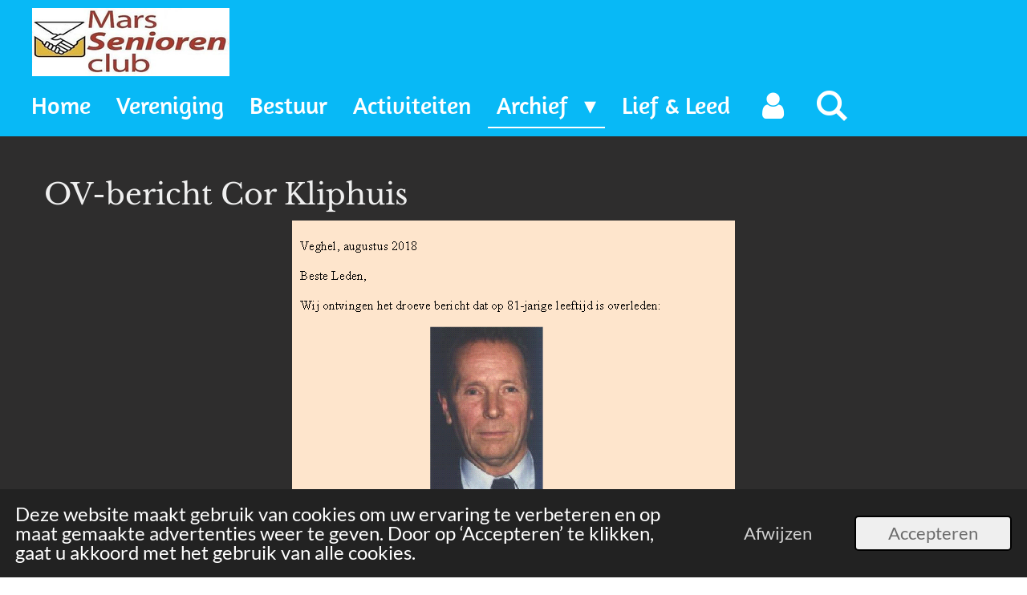

--- FILE ---
content_type: text/html; charset=UTF-8
request_url: https://www.marsseniorenclub.nl/archief/ov-berichten/376829_ov-bericht-cor-kliphuis
body_size: 11042
content:
<!DOCTYPE html>
<html lang="nl">
    <head>
        <meta http-equiv="Content-Type" content="text/html; charset=utf-8">
        <meta name="viewport" content="width=device-width, initial-scale=1.0, maximum-scale=5.0">
        <meta http-equiv="X-UA-Compatible" content="IE=edge">
        <link rel="canonical" href="https://www.marsseniorenclub.nl/archief/ov-berichten/376829_ov-bericht-cor-kliphuis">
        <link rel="sitemap" type="application/xml" href="https://www.marsseniorenclub.nl/sitemap.xml">
        <meta property="og:title" content="OV-bericht Cor Kliphuis / OV-berichten / Archief | Mars Senioren Club">
        <meta property="og:url" content="https://www.marsseniorenclub.nl/archief/ov-berichten/376829_ov-bericht-cor-kliphuis">
        <base href="https://www.marsseniorenclub.nl/">
        <meta name="description" property="og:description" content="">
                <script nonce="d4678802feed29e06a4817497cf4c769">
            
            window.JOUWWEB = window.JOUWWEB || {};
            window.JOUWWEB.application = window.JOUWWEB.application || {};
            window.JOUWWEB.application = {"backends":[{"domain":"jouwweb.nl","freeDomain":"jouwweb.site"},{"domain":"webador.com","freeDomain":"webadorsite.com"},{"domain":"webador.de","freeDomain":"webadorsite.com"},{"domain":"webador.fr","freeDomain":"webadorsite.com"},{"domain":"webador.es","freeDomain":"webadorsite.com"},{"domain":"webador.it","freeDomain":"webadorsite.com"},{"domain":"jouwweb.be","freeDomain":"jouwweb.site"},{"domain":"webador.ie","freeDomain":"webadorsite.com"},{"domain":"webador.co.uk","freeDomain":"webadorsite.com"},{"domain":"webador.at","freeDomain":"webadorsite.com"},{"domain":"webador.be","freeDomain":"webadorsite.com"},{"domain":"webador.ch","freeDomain":"webadorsite.com"},{"domain":"webador.ch","freeDomain":"webadorsite.com"},{"domain":"webador.mx","freeDomain":"webadorsite.com"},{"domain":"webador.com","freeDomain":"webadorsite.com"},{"domain":"webador.dk","freeDomain":"webadorsite.com"},{"domain":"webador.se","freeDomain":"webadorsite.com"},{"domain":"webador.no","freeDomain":"webadorsite.com"},{"domain":"webador.fi","freeDomain":"webadorsite.com"},{"domain":"webador.ca","freeDomain":"webadorsite.com"},{"domain":"webador.ca","freeDomain":"webadorsite.com"},{"domain":"webador.pl","freeDomain":"webadorsite.com"},{"domain":"webador.com.au","freeDomain":"webadorsite.com"},{"domain":"webador.nz","freeDomain":"webadorsite.com"}],"editorLocale":"nl-NL","editorTimezone":"Europe\/Amsterdam","editorLanguage":"nl","analytics4TrackingId":"G-E6PZPGE4QM","analyticsDimensions":[],"backendDomain":"www.jouwweb.nl","backendShortDomain":"jouwweb.nl","backendKey":"jouwweb-nl","freeWebsiteDomain":"jouwweb.site","noSsl":false,"build":{"reference":"4b57889"},"linkHostnames":["www.jouwweb.nl","www.webador.com","www.webador.de","www.webador.fr","www.webador.es","www.webador.it","www.jouwweb.be","www.webador.ie","www.webador.co.uk","www.webador.at","www.webador.be","www.webador.ch","fr.webador.ch","www.webador.mx","es.webador.com","www.webador.dk","www.webador.se","www.webador.no","www.webador.fi","www.webador.ca","fr.webador.ca","www.webador.pl","www.webador.com.au","www.webador.nz"],"assetsUrl":"https:\/\/assets.jwwb.nl","loginUrl":"https:\/\/www.jouwweb.nl\/inloggen","publishUrl":"https:\/\/www.jouwweb.nl\/v2\/website\/1126561\/publish-proxy","adminUserOrIp":false,"pricing":{"plans":{"lite":{"amount":"700","currency":"EUR"},"pro":{"amount":"1200","currency":"EUR"},"business":{"amount":"2400","currency":"EUR"}},"yearlyDiscount":{"price":{"amount":"0","currency":"EUR"},"ratio":0,"percent":"0%","discountPrice":{"amount":"0","currency":"EUR"},"termPricePerMonth":{"amount":"0","currency":"EUR"},"termPricePerYear":{"amount":"0","currency":"EUR"}}},"hcUrl":{"add-product-variants":"https:\/\/help.jouwweb.nl\/hc\/nl\/articles\/28594307773201","basic-vs-advanced-shipping":"https:\/\/help.jouwweb.nl\/hc\/nl\/articles\/28594268794257","html-in-head":"https:\/\/help.jouwweb.nl\/hc\/nl\/articles\/28594336422545","link-domain-name":"https:\/\/help.jouwweb.nl\/hc\/nl\/articles\/28594325307409","optimize-for-mobile":"https:\/\/help.jouwweb.nl\/hc\/nl\/articles\/28594312927121","seo":"https:\/\/help.jouwweb.nl\/hc\/nl\/sections\/28507243966737","transfer-domain-name":"https:\/\/help.jouwweb.nl\/hc\/nl\/articles\/28594325232657","website-not-secure":"https:\/\/help.jouwweb.nl\/hc\/nl\/articles\/28594252935825"}};
            window.JOUWWEB.brand = {"type":"jouwweb","name":"JouwWeb","domain":"JouwWeb.nl","supportEmail":"support@jouwweb.nl"};
                    
                window.JOUWWEB = window.JOUWWEB || {};
                window.JOUWWEB.websiteRendering = {"locale":"nl-NL","timezone":"Europe\/Amsterdam","routes":{"api\/upload\/product-field":"\/_api\/upload\/product-field","checkout\/cart":"\/winkelwagen","payment":"\/bestelling-afronden\/:publicOrderId","payment\/forward":"\/bestelling-afronden\/:publicOrderId\/forward","public-order":"\/bestelling\/:publicOrderId","checkout\/authorize":"\/winkelwagen\/authorize\/:gateway","wishlist":"\/verlanglijst"}};
                                                    window.JOUWWEB.website = {"id":1126561,"locale":"nl-NL","enabled":true,"title":"Mars Senioren Club","hasTitle":true,"roleOfLoggedInUser":null,"ownerLocale":"nl-NL","plan":"pro","freeWebsiteDomain":"jouwweb.site","backendKey":"jouwweb-nl","currency":"EUR","defaultLocale":"nl-NL","url":"https:\/\/www.marsseniorenclub.nl\/","homepageSegmentId":4394024,"category":"website","isOffline":false,"isPublished":true,"locales":["nl-NL"],"allowed":{"ads":false,"credits":true,"externalLinks":true,"slideshow":true,"customDefaultSlideshow":true,"hostedAlbums":true,"moderators":true,"mailboxQuota":1,"statisticsVisitors":true,"statisticsDetailed":true,"statisticsMonths":1,"favicon":true,"password":true,"freeDomains":1,"freeMailAccounts":1,"canUseLanguages":false,"fileUpload":true,"legacyFontSize":false,"webshop":true,"products":10,"imageText":false,"search":true,"audioUpload":true,"videoUpload":0,"allowDangerousForms":false,"allowHtmlCode":true,"mobileBar":true,"sidebar":false,"poll":false,"allowCustomForms":true,"allowBusinessListing":true,"allowCustomAnalytics":true,"allowAccountingLink":true,"digitalProducts":false,"sitemapElement":false},"mobileBar":{"enabled":false,"theme":"accent","email":{"active":true},"location":{"active":true},"phone":{"active":true},"whatsapp":{"active":false},"social":{"active":false,"network":"facebook"}},"webshop":{"enabled":false,"currency":"EUR","taxEnabled":false,"taxInclusive":true,"vatDisclaimerVisible":false,"orderNotice":"<p>bestel maar, bestel maar, bestel maar...<\/p>","orderConfirmation":"<p>Je hebt nu toegang tot de Lief &amp; Leed sectie.<\/p>","freeShipping":true,"freeShippingAmount":"0.00","shippingDisclaimerVisible":false,"pickupAllowed":false,"couponAllowed":false,"detailsPageAvailable":false,"socialMediaVisible":false,"termsPage":null,"termsPageUrl":null,"extraTerms":null,"pricingVisible":false,"orderButtonVisible":true,"shippingAdvanced":false,"shippingAdvancedBackEnd":false,"soldOutVisible":false,"backInStockNotificationEnabled":false,"canAddProducts":true,"nextOrderNumber":20260001,"allowedServicePoints":[],"sendcloudConfigured":false,"sendcloudFallbackPublicKey":"a3d50033a59b4a598f1d7ce7e72aafdf","taxExemptionAllowed":false,"invoiceComment":null,"emptyCartVisible":false,"minimumOrderPrice":null,"productNumbersEnabled":false,"wishlistEnabled":false,"hideTaxOnCart":false},"isTreatedAsWebshop":false};                            window.JOUWWEB.cart = {"products":[],"coupon":null,"shippingCountryCode":null,"shippingChoice":null,"breakdown":[]};                            window.JOUWWEB.scripts = [];                        window.parent.JOUWWEB.colorPalette = window.JOUWWEB.colorPalette;
        </script>
                <title>OV-bericht Cor Kliphuis / OV-berichten / Archief | Mars Senioren Club</title>
                                            <link href="https://primary.jwwb.nl/public/j/b/u/temp-rckxhatbwihqkovcerfj/touch-icon-iphone.png?bust=1571057320" rel="apple-touch-icon" sizes="60x60">                                                <link href="https://primary.jwwb.nl/public/j/b/u/temp-rckxhatbwihqkovcerfj/touch-icon-ipad.png?bust=1571057320" rel="apple-touch-icon" sizes="76x76">                                                <link href="https://primary.jwwb.nl/public/j/b/u/temp-rckxhatbwihqkovcerfj/touch-icon-iphone-retina.png?bust=1571057320" rel="apple-touch-icon" sizes="120x120">                                                <link href="https://primary.jwwb.nl/public/j/b/u/temp-rckxhatbwihqkovcerfj/touch-icon-ipad-retina.png?bust=1571057320" rel="apple-touch-icon" sizes="152x152">                                                <link href="https://primary.jwwb.nl/public/j/b/u/temp-rckxhatbwihqkovcerfj/favicon.png?bust=1571057320" rel="shortcut icon">                                                <link href="https://primary.jwwb.nl/public/j/b/u/temp-rckxhatbwihqkovcerfj/favicon.png?bust=1571057320" rel="icon">                                        <meta property="og:image" content="https&#x3A;&#x2F;&#x2F;primary.jwwb.nl&#x2F;public&#x2F;j&#x2F;b&#x2F;u&#x2F;temp-rckxhatbwihqkovcerfj&#x2F;ata039&#x2F;pasted-imageTueDec032019170200GMT0100Midden-Europesestandaardtijd.png">
                    <meta property="og:image" content="https&#x3A;&#x2F;&#x2F;primary.jwwb.nl&#x2F;public&#x2F;j&#x2F;b&#x2F;u&#x2F;temp-rckxhatbwihqkovcerfj&#x2F;ays1eo&#x2F;products.png&#x3F;enable-io&#x3D;true&amp;enable&#x3D;upscale&amp;fit&#x3D;bounds&amp;width&#x3D;1200">
                    <meta property="og:image" content="https&#x3A;&#x2F;&#x2F;primary.jwwb.nl&#x2F;public&#x2F;j&#x2F;b&#x2F;u&#x2F;temp-rckxhatbwihqkovcerfj&#x2F;qmylay&#x2F;MSCbanner-4.jpg">
                                    <meta name="twitter:card" content="summary_large_image">
                        <meta property="twitter:image" content="https&#x3A;&#x2F;&#x2F;primary.jwwb.nl&#x2F;public&#x2F;j&#x2F;b&#x2F;u&#x2F;temp-rckxhatbwihqkovcerfj&#x2F;ata039&#x2F;pasted-imageTueDec032019170200GMT0100Midden-Europesestandaardtijd.png">
                                                    <script src="https://www.googletagmanager.com/gtag/js?id=G-C0V1WZR52D" nonce="d4678802feed29e06a4817497cf4c769" data-turbo-track="reload" async></script>
<script src="https://plausible.io/js/script.manual.js" nonce="d4678802feed29e06a4817497cf4c769" data-turbo-track="reload" defer data-domain="shard11.jouwweb.nl"></script>
<link rel="stylesheet" type="text/css" href="https://gfonts.jwwb.nl/css?display=fallback&amp;family=Lato%3A400%2C700%2C400italic%2C700italic%7CLibre+Baskerville%3A400%2C700%2C400italic%2C700italic%7CAmaranth%3A400%2C700%2C400italic%2C700italic" nonce="d4678802feed29e06a4817497cf4c769" data-turbo-track="dynamic">
<script src="https://assets.jwwb.nl/assets/build/website-rendering/nl-NL.js?bust=af8dcdef13a1895089e9" nonce="d4678802feed29e06a4817497cf4c769" data-turbo-track="reload" defer></script>
<script src="https://assets.jwwb.nl/assets/website-rendering/runtime.e155993011efc7175f1d.js?bust=9c9da86aa25b93d0d097" nonce="d4678802feed29e06a4817497cf4c769" data-turbo-track="reload" defer></script>
<script src="https://assets.jwwb.nl/assets/website-rendering/812.881ee67943804724d5af.js?bust=78ab7ad7d6392c42d317" nonce="d4678802feed29e06a4817497cf4c769" data-turbo-track="reload" defer></script>
<script src="https://assets.jwwb.nl/assets/website-rendering/main.1b6d8d1b0a1591358b94.js?bust=622d7a089b31aacec880" nonce="d4678802feed29e06a4817497cf4c769" data-turbo-track="reload" defer></script>
<link rel="preload" href="https://assets.jwwb.nl/assets/website-rendering/styles.fe615cbe702fd3e65b4d.css?bust=585f72bc049874908885" as="style">
<link rel="preload" href="https://assets.jwwb.nl/assets/website-rendering/fonts/icons-website-rendering/font/website-rendering.woff2?bust=bd2797014f9452dadc8e" as="font" crossorigin>
<link rel="preconnect" href="https://gfonts.jwwb.nl">
<link rel="stylesheet" type="text/css" href="https://assets.jwwb.nl/assets/website-rendering/styles.fe615cbe702fd3e65b4d.css?bust=585f72bc049874908885" nonce="d4678802feed29e06a4817497cf4c769" data-turbo-track="dynamic">
<link rel="preconnect" href="https://assets.jwwb.nl">
<link rel="preconnect" href="https://www.google-analytics.com">
<link rel="stylesheet" type="text/css" href="https://primary.jwwb.nl/public/j/b/u/temp-rckxhatbwihqkovcerfj/style.css?bust=1769011677" nonce="d4678802feed29e06a4817497cf4c769" data-turbo-track="dynamic">    </head>
    <body
        id="top"
        class="jw-is-no-slideshow jw-header-is-image jw-is-segment-post jw-is-frontend jw-is-no-sidebar jw-is-no-messagebar jw-is-no-touch-device jw-is-no-mobile"
                                    data-jouwweb-page="376829"
                                                data-jouwweb-segment-id="376829"
                                                data-jouwweb-segment-type="post"
                                                data-template-threshold="960"
                                                data-template-name="concert-banner&#x7C;dark"
                            itemscope
        itemtype="https://schema.org/NewsArticle"
    >
                                    <meta itemprop="url" content="https://www.marsseniorenclub.nl/archief/ov-berichten/376829_ov-bericht-cor-kliphuis">
        <a href="#main-content" class="jw-skip-link">
            Ga direct naar de hoofdinhoud        </a>
        <div class="jw-background"></div>
        <div class="jw-body">
            <div class="jw-mobile-menu jw-mobile-is-logo js-mobile-menu">
            <button
            type="button"
            class="jw-mobile-menu__button jw-mobile-search-button"
            aria-label="Zoek binnen website"
        >
            <span class="jw-icon-search"></span>
        </button>
        <div class="jw-mobile-header jw-mobile-header--image">
        <a            class="jw-mobile-header-content"
                            href="/"
                        >
                            <img class="jw-mobile-logo jw-mobile-logo--landscape" src="https://primary.jwwb.nl/public/j/b/u/temp-rckxhatbwihqkovcerfj/y0mn94/image.png?enable-io=true&amp;enable=upscale&amp;height=70" srcset="https://primary.jwwb.nl/public/j/b/u/temp-rckxhatbwihqkovcerfj/y0mn94/image.png?enable-io=true&amp;enable=upscale&amp;height=70 1x, https://primary.jwwb.nl/public/j/b/u/temp-rckxhatbwihqkovcerfj/y0mn94/image.png?enable-io=true&amp;enable=upscale&amp;height=140&amp;quality=70 2x" alt="Mars Senioren Club" title="Mars Senioren Club">                                </a>
    </div>

    
            <button
            type="button"
            class="jw-mobile-menu__button jw-mobile-toggle"
            aria-label="Open / sluit menu"
        >
            <span class="jw-icon-burger"></span>
        </button>
    </div>
    <div class="jw-mobile-menu-search jw-mobile-menu-search--hidden">
        <form
            action="/zoeken"
            method="get"
            class="jw-mobile-menu-search__box"
        >
            <input
                type="text"
                name="q"
                value=""
                placeholder="Zoeken..."
                class="jw-mobile-menu-search__input"
                aria-label="Zoeken"
            >
            <button type="submit" class="jw-btn jw-btn--style-flat jw-mobile-menu-search__button" aria-label="Zoeken">
                <span class="website-rendering-icon-search" aria-hidden="true"></span>
            </button>
            <button type="button" class="jw-btn jw-btn--style-flat jw-mobile-menu-search__button js-cancel-search" aria-label="Zoekopdracht annuleren">
                <span class="website-rendering-icon-cancel" aria-hidden="true"></span>
            </button>
        </form>
    </div>
            <header class="header-wrap js-topbar-content-container js-fixed-header-container">
        <div class="header-wrap__inner">
        <div class="header">
            <div class="jw-header-logo">
            <div
    id="jw-header-image-container"
    class="jw-header jw-header-image jw-header-image-toggle"
    style="flex-basis: 246px; max-width: 246px; flex-shrink: 1;"
>
            <a href="/">
        <img id="jw-header-image" data-image-id="23168036" srcset="https://primary.jwwb.nl/public/j/b/u/temp-rckxhatbwihqkovcerfj/y0mn94/image.png?enable-io=true&amp;width=246 246w, https://primary.jwwb.nl/public/j/b/u/temp-rckxhatbwihqkovcerfj/y0mn94/image.png?enable-io=true&amp;width=432 432w" class="jw-header-image" title="Mars Senioren Club" style="" sizes="246px" width="246" height="85" intrinsicsize="246.00 x 85.00" alt="Mars Senioren Club">                </a>
    </div>
        <div
    class="jw-header jw-header-title-container jw-header-text jw-header-text-toggle"
    data-stylable="true"
>
    <a        id="jw-header-title"
        class="jw-header-title"
                    href="/"
            >
        <span style="font-size: 70%; color: #1361eb;">MARS Senioren Club</span>    </a>
</div>
</div>
        </div>
        <nav class="menu jw-menu-copy">
            <ul
    id="jw-menu"
    class="jw-menu jw-menu-horizontal"
            >
            <li
    class="jw-menu-item"
>
        <a        class="jw-menu-link"
        href="/"                                            data-page-link-id="4394024"
                            >
                <span class="">
            Home        </span>
            </a>
                </li>
            <li
    class="jw-menu-item"
>
        <a        class="jw-menu-link"
        href="/vereniging"                                            data-page-link-id="4394061"
                            >
                <span class="">
            Vereniging        </span>
            </a>
                </li>
            <li
    class="jw-menu-item"
>
        <a        class="jw-menu-link"
        href="/bestuur"                                            data-page-link-id="4394064"
                            >
                <span class="">
            Bestuur        </span>
            </a>
                </li>
            <li
    class="jw-menu-item"
>
        <a        class="jw-menu-link"
        href="/activiteiten"                                            data-page-link-id="4394065"
                            >
                <span class="">
            Activiteiten        </span>
            </a>
                </li>
            <li
    class="jw-menu-item jw-menu-has-submenu jw-menu-is-active"
>
        <a        class="jw-menu-link js-active-menu-item"
        href="/archief"                                            data-page-link-id="4518604"
                            >
                <span class="">
            Archief        </span>
                    <span class="jw-arrow jw-arrow-toplevel"></span>
            </a>
                    <ul
            class="jw-submenu"
                    >
                            <li
    class="jw-menu-item"
>
        <a        class="jw-menu-link"
        href="/archief/foto-s"                                            data-page-link-id="4687110"
                            >
                <span class="">
            Foto&#039;s        </span>
            </a>
                </li>
                            <li
    class="jw-menu-item jw-menu-is-active"
>
        <a        class="jw-menu-link js-active-menu-item"
        href="/archief/ov-berichten"                                            data-page-link-id="4750012"
                            >
                <span class="">
            OV-berichten        </span>
            </a>
                </li>
                            <li
    class="jw-menu-item"
>
        <a        class="jw-menu-link"
        href="/archief/recepties"                                            data-page-link-id="4750017"
                            >
                <span class="">
            Recepties        </span>
            </a>
                </li>
                            <li
    class="jw-menu-item"
>
        <a        class="jw-menu-link"
        href="/archief/overig-nieuws"                                            data-page-link-id="4750018"
                            >
                <span class="">
            Overig nieuws        </span>
            </a>
                </li>
                            <li
    class="jw-menu-item"
>
        <a        class="jw-menu-link"
        href="/archief/oude-mars-journaals"                                            data-page-link-id="4579320"
                            >
                <span class="">
            Oude Mars Journaals        </span>
            </a>
                </li>
                    </ul>
        </li>
            <li
    class="jw-menu-item"
>
        <a        class="jw-menu-link"
        href="/lief-leed"                                            data-page-link-id="12793439"
                            >
                <span class="">
            Lief &amp; Leed        </span>
            </a>
                </li>
            <li
    class="jw-menu-item"
>
        <a        class="jw-menu-link jw-menu-link--icon"
        href="/account"                                                            title="Account"
            >
                                <span class="website-rendering-icon-user"></span>
                            <span class="hidden-desktop-horizontal-menu">
            Account        </span>
            </a>
                </li>
            <li
    class="jw-menu-item jw-menu-search-item"
>
        <button        class="jw-menu-link jw-menu-link--icon jw-text-button"
                                                                    title="Zoeken"
            >
                                <span class="website-rendering-icon-search"></span>
                            <span class="hidden-desktop-horizontal-menu">
            Zoeken        </span>
            </button>
                
            <div class="jw-popover-container jw-popover-container--inline is-hidden">
                <div class="jw-popover-backdrop"></div>
                <div class="jw-popover">
                    <div class="jw-popover__arrow"></div>
                    <div class="jw-popover__content jw-section-white">
                        <form  class="jw-search" action="/zoeken" method="get">
                            
                            <input class="jw-search__input" type="text" name="q" value="" placeholder="Zoeken..." aria-label="Zoeken" >
                            <button class="jw-search__submit" type="submit" aria-label="Zoeken">
                                <span class="website-rendering-icon-search" aria-hidden="true"></span>
                            </button>
                        </form>
                    </div>
                </div>
            </div>
                        </li>
    
    </ul>

    <script nonce="d4678802feed29e06a4817497cf4c769" id="jw-mobile-menu-template" type="text/template">
        <ul id="jw-menu" class="jw-menu jw-menu-horizontal">
                            <li
    class="jw-menu-item"
>
        <a        class="jw-menu-link"
        href="/"                                            data-page-link-id="4394024"
                            >
                <span class="">
            Home        </span>
            </a>
                </li>
                            <li
    class="jw-menu-item"
>
        <a        class="jw-menu-link"
        href="/vereniging"                                            data-page-link-id="4394061"
                            >
                <span class="">
            Vereniging        </span>
            </a>
                </li>
                            <li
    class="jw-menu-item"
>
        <a        class="jw-menu-link"
        href="/bestuur"                                            data-page-link-id="4394064"
                            >
                <span class="">
            Bestuur        </span>
            </a>
                </li>
                            <li
    class="jw-menu-item"
>
        <a        class="jw-menu-link"
        href="/activiteiten"                                            data-page-link-id="4394065"
                            >
                <span class="">
            Activiteiten        </span>
            </a>
                </li>
                            <li
    class="jw-menu-item jw-menu-has-submenu jw-menu-is-active"
>
        <a        class="jw-menu-link js-active-menu-item"
        href="/archief"                                            data-page-link-id="4518604"
                            >
                <span class="">
            Archief        </span>
                    <span class="jw-arrow jw-arrow-toplevel"></span>
            </a>
                    <ul
            class="jw-submenu"
                    >
                            <li
    class="jw-menu-item"
>
        <a        class="jw-menu-link"
        href="/archief/foto-s"                                            data-page-link-id="4687110"
                            >
                <span class="">
            Foto&#039;s        </span>
            </a>
                </li>
                            <li
    class="jw-menu-item jw-menu-is-active"
>
        <a        class="jw-menu-link js-active-menu-item"
        href="/archief/ov-berichten"                                            data-page-link-id="4750012"
                            >
                <span class="">
            OV-berichten        </span>
            </a>
                </li>
                            <li
    class="jw-menu-item"
>
        <a        class="jw-menu-link"
        href="/archief/recepties"                                            data-page-link-id="4750017"
                            >
                <span class="">
            Recepties        </span>
            </a>
                </li>
                            <li
    class="jw-menu-item"
>
        <a        class="jw-menu-link"
        href="/archief/overig-nieuws"                                            data-page-link-id="4750018"
                            >
                <span class="">
            Overig nieuws        </span>
            </a>
                </li>
                            <li
    class="jw-menu-item"
>
        <a        class="jw-menu-link"
        href="/archief/oude-mars-journaals"                                            data-page-link-id="4579320"
                            >
                <span class="">
            Oude Mars Journaals        </span>
            </a>
                </li>
                    </ul>
        </li>
                            <li
    class="jw-menu-item"
>
        <a        class="jw-menu-link"
        href="/lief-leed"                                            data-page-link-id="12793439"
                            >
                <span class="">
            Lief &amp; Leed        </span>
            </a>
                </li>
                            <li
    class="jw-menu-item"
>
        <a        class="jw-menu-link jw-menu-link--icon"
        href="/account"                                                            title="Account"
            >
                                <span class="website-rendering-icon-user"></span>
                            <span class="hidden-desktop-horizontal-menu">
            Account        </span>
            </a>
                </li>
            
                    </ul>
    </script>
        </nav>
    </div>
</header>
<script nonce="d4678802feed29e06a4817497cf4c769">
    JOUWWEB.templateConfig = {
        header: {
            selector: '.header-wrap__inner',
            mobileSelector: '.jw-mobile-menu',
            updatePusher: function (topHeight) {
                var $sliderStyle = $('#sliderStyle');

                if ($sliderStyle.length === 0) {
                    $sliderStyle = $('<style />')
                        .attr('id', 'sliderStyle')
                        .appendTo(document.body);
                }

                // Header height without mobile bar
                var headerHeight = $('.header-wrap__inner').outerHeight();

                var paddingTop = topHeight;
                var paddingBottom = Math.min(headerHeight * (2/3), 60);
                $sliderStyle.html(
                    '.jw-slideshow-slide-content {' +
                    '    padding-top: ' + paddingTop + 'px;' +
                    '    padding-bottom: ' + paddingBottom + 'px;' +
                    '}' +
                    '.bx-controls-direction {' +
                    '    margin-top: ' + ((paddingTop - paddingBottom) / 2) + 'px;' +
                    '}'
                );

                // make sure slider also gets correct height (because of the added padding)
                $('.jw-slideshow-slide[aria-hidden=false]').each(function (index) {
                    var $this = $(this);
                    topHeight = $this.outerHeight() > topHeight ? $this.outerHeight() : topHeight;
                    $this.closest('.bx-viewport').css({
                        height: topHeight + 'px',
                    });
                });

                // If a page has a message-bar, offset the mobile nav.
                const $messageBar = $('.message-bar');
                if ($messageBar.length > 0) {
                    $('.js-mobile-menu, .jw-menu-clone').css('top', $messageBar.outerHeight());
                }
            },
        },
        mainContentOffset: function () {
            const $body = $('body');

            function measureAffixedHeaderHeight() {
                const $headerWrap = $('.header-wrap');
                const $headerWrapInner = $('.header-wrap__inner');

                // Early return if header is already affixed
                if ($body.hasClass('jw-is-header-affix')) {
                    return $headerWrap.height();
                }

                // Switch to affixed header (without transition)
                $headerWrapInner.css('transition', 'none');
                $body.addClass('jw-is-header-affix');

                // Measure affixed header height
                const headerHeight = $headerWrap.height();

                // Switch back to unaffixed header (without transition)
                $body.removeClass('jw-is-header-affix');
                $headerWrap.height(); // force reflow
                $headerWrapInner.css('transition', '');

                return headerHeight;
            }

            const headerHeight = measureAffixedHeaderHeight();
            return $('.main-content').offset().top - ($body.hasClass('jw-menu-is-mobile') ? 0 : headerHeight);
        },
    };
</script>
<div class="main-content">
    
<main id="main-content" class="block-content">
    <div data-section-name="content" class="jw-section jw-section-content jw-responsive">
        
<div class="jw-strip jw-strip--default jw-strip--style-color jw-strip--primary jw-strip--color-default jw-strip--padding-start"><div class="jw-strip__content-container"><div class="jw-strip__content jw-responsive">    
                    
    <h1
        class="jw-heading jw-heading-130 heading__no-margin js-editor-open-settings"
        itemprop="headline"
    >
        OV-bericht Cor Kliphuis    </h1>
    </div></div></div>
<div class="news-page-content-container">
    <div class="jw-block-element"><div
    id="jw-element-67986541"
    data-jw-element-id="67986541"
        class="jw-tree-node jw-element jw-strip-root jw-tree-container jw-responsive jw-node-is-first-child jw-node-is-last-child"
>
    <div
    id="jw-element-343899170"
    data-jw-element-id="343899170"
        class="jw-tree-node jw-element jw-strip jw-tree-container jw-responsive jw-strip--default jw-strip--style-color jw-strip--color-default jw-strip--padding-both jw-node-is-first-child jw-strip--primary jw-node-is-last-child"
>
    <div class="jw-strip__content-container"><div class="jw-strip__content jw-responsive"><div
    id="jw-element-67989056"
    data-jw-element-id="67989056"
        class="jw-tree-node jw-element jw-image jw-node-is-first-child jw-node-is-last-child"
>
    <div
    class="jw-intent jw-element-image jw-element-content jw-element-image-is-center jw-element-image--full-width-to-420"
            style="width: 552px;"
    >
            
        
                <picture
            class="jw-element-image__image-wrapper jw-image-is-square jw-intrinsic"
            style="padding-top: 123.0072%;"
        >
                                            <img class="jw-element-image__image jw-intrinsic__item" style="--jw-element-image--pan-x: 0.5; --jw-element-image--pan-y: 0.5;" alt="" src="https://primary.jwwb.nl/public/j/b/u/temp-rckxhatbwihqkovcerfj/pasted-imageTueDec032019170200GMT0100Midden-Europesestandaardtijd.png" srcset="https://primary.jwwb.nl/public/j/b/u/temp-rckxhatbwihqkovcerfj/ata039/pasted-imageTueDec032019170200GMT0100Midden-Europesestandaardtijd.png?enable-io=true&amp;width=96 96w, https://primary.jwwb.nl/public/j/b/u/temp-rckxhatbwihqkovcerfj/ata039/pasted-imageTueDec032019170200GMT0100Midden-Europesestandaardtijd.png?enable-io=true&amp;width=147 147w, https://primary.jwwb.nl/public/j/b/u/temp-rckxhatbwihqkovcerfj/ata039/pasted-imageTueDec032019170200GMT0100Midden-Europesestandaardtijd.png?enable-io=true&amp;width=226 226w, https://primary.jwwb.nl/public/j/b/u/temp-rckxhatbwihqkovcerfj/ata039/pasted-imageTueDec032019170200GMT0100Midden-Europesestandaardtijd.png?enable-io=true&amp;width=347 347w, https://primary.jwwb.nl/public/j/b/u/temp-rckxhatbwihqkovcerfj/ata039/pasted-imageTueDec032019170200GMT0100Midden-Europesestandaardtijd.png?enable-io=true&amp;width=532 532w, https://primary.jwwb.nl/public/j/b/u/temp-rckxhatbwihqkovcerfj/ata039/pasted-imageTueDec032019170200GMT0100Midden-Europesestandaardtijd.png?enable-io=true&amp;width=816 816w, https://primary.jwwb.nl/public/j/b/u/temp-rckxhatbwihqkovcerfj/ata039/pasted-imageTueDec032019170200GMT0100Midden-Europesestandaardtijd.png?enable-io=true&amp;width=1252 1252w, https://primary.jwwb.nl/public/j/b/u/temp-rckxhatbwihqkovcerfj/ata039/pasted-imageTueDec032019170200GMT0100Midden-Europesestandaardtijd.png?enable-io=true&amp;width=1920 1920w" sizes="auto, min(100vw, 1200px), 100vw" loading="lazy" width="552" height="679">                    </picture>

            </div>
</div></div></div></div></div></div></div>

<div style="margin-top: .75em" class="jw-strip jw-strip--default jw-strip--style-color jw-strip--color-default"><div class="jw-strip__content-container"><div class="jw-strip__content jw-responsive">    <div class="jw-element-separator-padding">
        <hr class="jw-element-separator jw-text-background" />
    </div>
            <p class="jw-news-page-pagination">
                            <a
                    data-segment-type="post"
                    data-segment-id="372939"
                    class="js-jouwweb-segment jw-news-page-pagination__link jw-news-page-pagination__link--prev"
                    href="/archief/ov-berichten/372939_ov-bericht-toon-van-den-boom"
                >
                    &laquo;&nbsp;
                    <span class="hidden-md hidden-lg">Vorige</span>
                    <em class="hidden-xs hidden-sm">OV-bericht Toon van den Boom</em>
                </a>
                                        <a
                    data-segment-type="post"
                    data-segment-id="376830"
                    class="js-jouwweb-segment jw-news-page-pagination__link jw-news-page-pagination__link--next"
                    href="/archief/ov-berichten/376830_ov-bericht-riek-van-ham"
                >
                    <em class="hidden-xs hidden-sm">OV-bericht Riek van Ham</em>
                    <span class="hidden-md hidden-lg">Volgende</span>
                    &nbsp;&raquo;
                </a>
                    </p>
    </div></div></div>            </div>
</main>
    </div>
<footer class="block-footer">
    <div
        data-section-name="footer"
        class="jw-section jw-section-footer jw-responsive"
    >
                <div class="jw-strip jw-strip--default jw-strip--style-color jw-strip--primary jw-strip--color-default jw-strip--padding-both"><div class="jw-strip__content-container"><div class="jw-strip__content jw-responsive">            <div class="jw-block-element"><div
    id="jw-element-65308605"
    data-jw-element-id="65308605"
        class="jw-tree-node jw-element jw-simple-root jw-tree-container jw-responsive jw-node-is-first-child jw-node-is-last-child"
>
    <div
    id="jw-element-112395460"
    data-jw-element-id="112395460"
        class="jw-tree-node jw-element jw-separator jw-node-is-first-child"
>
    <div class="jw-element-separator-padding">
    <hr
        class="jw-element-separator jw-element-separator--normal jw-element-separator--solid"
        style="--jw-element-separator__margin&#x3A;&#x20;0.5000em&#x3B;border-color&#x3A;&#x20;&#x23;f7731b"
    />
</div>
</div><div
    id="jw-element-67817895"
    data-jw-element-id="67817895"
        class="jw-tree-node jw-element jw-columns jw-tree-container jw-responsive jw-tree-horizontal jw-columns--mode-flex"
>
    <div
    id="jw-element-67817896"
    data-jw-element-id="67817896"
            style="width: 33.333333333333%"
        class="jw-tree-node jw-element jw-column jw-tree-container jw-responsive jw-node-is-first-child"
>
    <div
    id="jw-element-66046135"
    data-jw-element-id="66046135"
        class="jw-tree-node jw-element jw-image-text jw-node-is-first-child jw-node-is-last-child"
>
    <div class="jw-element-imagetext-text">
            <h2 class="jw-heading-100" style="text-align: center;"><span style="color: #4caac9;"><a data-jwlink-type="extern" data-jwlink-identifier="https://www.marspensioen.nl/login?goto=%2F" data-jwlink-title="https://www.marspensioen.nl/login?goto=%2F" target="_blank" href="https://www.marspensioen.nl/login?goto=%2F" rel="noopener" style="color: #4caac9;">Mars Pensioenfonds</a></span><br /><span style="color: #4caac9;"><a data-jwlink-type="extern" data-jwlink-identifier="https://youtu.be/dTQTe7LwpiI" data-jwlink-title="https://youtu.be/dTQTe7LwpiI" target="_blank" href="https://youtu.be/dTQTe7LwpiI" rel="noopener" style="color: #4caac9;" data-jwlink-readonly="true">50 jaar Mars Veghel</a><br /><a data-jwlink-type="extern" data-jwlink-identifier="http://nld.mars.com" data-jwlink-title="nld.mars.com" target="_blank" href="http://nld.mars.com" rel="noopener">Mars Nederland</a><br /></span><span style="color: #4caac9;"></span></h2>    </div>
</div></div><div
    id="jw-element-67817897"
    data-jw-element-id="67817897"
            style="width: 33.333333333333%"
        class="jw-tree-node jw-element jw-column jw-tree-container jw-responsive"
>
    <div
    id="jw-element-67772347"
    data-jw-element-id="67772347"
        class="jw-tree-node jw-element jw-image jw-node-is-first-child jw-node-is-last-child"
>
    <div
    class="jw-intent jw-element-image jw-element-content jw-element-image-is-center jw-element-image--full-width-to-640"
            style="width: 573px;"
    >
            
        
                <picture
            class="jw-element-image__image-wrapper jw-image-is-square jw-intrinsic"
            style="padding-top: 17.1464%;"
        >
                                            <img class="jw-element-image__image jw-intrinsic__item" style="--jw-element-image--pan-x: 0.5; --jw-element-image--pan-y: 0.5;" alt="" src="https://primary.jwwb.nl/public/j/b/u/temp-rckxhatbwihqkovcerfj/products.png" srcset="https://primary.jwwb.nl/public/j/b/u/temp-rckxhatbwihqkovcerfj/ays1eo/products.png?enable-io=true&amp;width=96 96w, https://primary.jwwb.nl/public/j/b/u/temp-rckxhatbwihqkovcerfj/ays1eo/products.png?enable-io=true&amp;width=147 147w, https://primary.jwwb.nl/public/j/b/u/temp-rckxhatbwihqkovcerfj/ays1eo/products.png?enable-io=true&amp;width=226 226w, https://primary.jwwb.nl/public/j/b/u/temp-rckxhatbwihqkovcerfj/ays1eo/products.png?enable-io=true&amp;width=347 347w, https://primary.jwwb.nl/public/j/b/u/temp-rckxhatbwihqkovcerfj/ays1eo/products.png?enable-io=true&amp;width=532 532w, https://primary.jwwb.nl/public/j/b/u/temp-rckxhatbwihqkovcerfj/ays1eo/products.png?enable-io=true&amp;width=816 816w, https://primary.jwwb.nl/public/j/b/u/temp-rckxhatbwihqkovcerfj/ays1eo/products.png?enable-io=true&amp;width=1252 1252w, https://primary.jwwb.nl/public/j/b/u/temp-rckxhatbwihqkovcerfj/ays1eo/products.png?enable-io=true&amp;width=1920 1920w" sizes="auto, min(100vw, 573px), 100vw" loading="lazy" width="799" height="137">                    </picture>

            </div>
</div></div><div
    id="jw-element-67817900"
    data-jw-element-id="67817900"
            style="width: 33.333333333333%"
        class="jw-tree-node jw-element jw-column jw-tree-container jw-responsive jw-node-is-last-child"
>
    <div
    id="jw-element-67129084"
    data-jw-element-id="67129084"
        class="jw-tree-node jw-element jw-image-text jw-node-is-first-child jw-node-is-last-child"
>
    <div class="jw-element-imagetext-text">
            <h2 style="text-align: center;" class="jw-heading-100"><span style="color: #4caac9;"><a data-jwlink-type="page" data-jwlink-identifier="4661030" data-jwlink-title="Privacy" href="/privacy" style="color: #4caac9;">Privacyverklaring</a><br /><a data-jwlink-type="page" data-jwlink-identifier="4633602" data-jwlink-title="Contact" href="/contact" data-jwlink-readonly="false" style="color: #4caac9;">Contactpagina</a><br /><span style="color: #424242;"><a data-jwlink-type="page" data-jwlink-identifier="6802808" data-jwlink-title="Bestuurspagina" href="/bestuur/bestuurspagina" style="color: #424242;">Bestuurspagina's</a></span></span><br /><span style="color: #424242;"><a data-jwlink-type="page" data-jwlink-identifier="13764474" data-jwlink-title="Testpagina" href="/testpagina" data-jwlink-readonly="false" style="color: #424242;">Testpagina</a></span></h2>    </div>
</div></div></div><div
    id="jw-element-63267907"
    data-jw-element-id="63267907"
        class="jw-tree-node jw-element jw-image"
>
    <div
    class="jw-intent jw-element-image jw-element-content jw-element-image-is-center jw-element-image--full-width-to-420"
            style="width: 373px;"
    >
            
        
                <picture
            class="jw-element-image__image-wrapper jw-image-is-square jw-intrinsic"
            style="padding-top: 24.8344%;"
        >
                                            <img class="jw-element-image__image jw-intrinsic__item" style="--jw-element-image--pan-x: 0.58; --jw-element-image--pan-y: 0.5;" alt="" src="https://primary.jwwb.nl/public/j/b/u/temp-rckxhatbwihqkovcerfj/qmylay/MSCbanner-4.jpg?enable-io=true&amp;enable=upscale&amp;crop=4.0267%3A1%2Coffset-x58&amp;width=800" srcset="https://primary.jwwb.nl/public/j/b/u/temp-rckxhatbwihqkovcerfj/qmylay/MSCbanner-4.jpg?enable-io=true&amp;crop=4.0267%3A1%2Coffset-x58&amp;width=96 96w, https://primary.jwwb.nl/public/j/b/u/temp-rckxhatbwihqkovcerfj/qmylay/MSCbanner-4.jpg?enable-io=true&amp;crop=4.0267%3A1%2Coffset-x58&amp;width=147 147w, https://primary.jwwb.nl/public/j/b/u/temp-rckxhatbwihqkovcerfj/qmylay/MSCbanner-4.jpg?enable-io=true&amp;crop=4.0267%3A1%2Coffset-x58&amp;width=226 226w, https://primary.jwwb.nl/public/j/b/u/temp-rckxhatbwihqkovcerfj/qmylay/MSCbanner-4.jpg?enable-io=true&amp;crop=4.0267%3A1%2Coffset-x58&amp;width=347 347w, https://primary.jwwb.nl/public/j/b/u/temp-rckxhatbwihqkovcerfj/qmylay/MSCbanner-4.jpg?enable-io=true&amp;crop=4.0267%3A1%2Coffset-x58&amp;width=532 532w, https://primary.jwwb.nl/public/j/b/u/temp-rckxhatbwihqkovcerfj/qmylay/MSCbanner-4.jpg?enable-io=true&amp;crop=4.0267%3A1%2Coffset-x58&amp;width=816 816w, https://primary.jwwb.nl/public/j/b/u/temp-rckxhatbwihqkovcerfj/qmylay/MSCbanner-4.jpg?enable-io=true&amp;crop=4.0267%3A1%2Coffset-x58&amp;width=1252 1252w, https://primary.jwwb.nl/public/j/b/u/temp-rckxhatbwihqkovcerfj/qmylay/MSCbanner-4.jpg?enable-io=true&amp;crop=4.0267%3A1%2Coffset-x58&amp;width=1920 1920w" sizes="auto, min(100vw, 373px), 100vw" loading="lazy" width="800" height="198.67549668874">                    </picture>

            </div>
</div><div
    id="jw-element-65309824"
    data-jw-element-id="65309824"
        class="jw-tree-node jw-element jw-separator jw-node-is-last-child"
>
    <div class="jw-element-separator-padding">
    <hr
        class="jw-element-separator jw-element-separator--normal jw-element-separator--solid"
        style="--jw-element-separator__margin&#x3A;&#x20;1.0000em&#x3B;border-color&#x3A;&#x20;&#x23;f7731b"
    />
</div>
</div></div></div>                                        <div class="jw-block-footer-content">
                    <div class="jw-credits clear">
                        <div class="jw-credits-owner">
                            <div id="jw-footer-text">
                                <div class="jw-footer-text-content">
                                    &copy; 2019-2025 Mars Seniorenclub - JB                                </div>
                            </div>
                        </div>
                        <div class="jw-credits-right">
                                                        <div id="jw-credits-tool">
    <small>
        Powered by <a href="https://www.jouwweb.nl" rel="">JouwWeb</a>    </small>
</div>
                        </div>
                    </div>
                </div>
                    </div></div></div>    </div>
</footer>
            
<div class="jw-bottom-bar__container">
    </div>
<div class="jw-bottom-bar__spacer">
    </div>

            <div id="jw-variable-loaded" style="display: none;"></div>
            <div id="jw-variable-values" style="display: none;">
                                    <span data-jw-variable-key="background-color" class="jw-variable-value-background-color"></span>
                                    <span data-jw-variable-key="background" class="jw-variable-value-background"></span>
                                    <span data-jw-variable-key="font-family" class="jw-variable-value-font-family"></span>
                                    <span data-jw-variable-key="paragraph-color" class="jw-variable-value-paragraph-color"></span>
                                    <span data-jw-variable-key="paragraph-link-color" class="jw-variable-value-paragraph-link-color"></span>
                                    <span data-jw-variable-key="paragraph-font-size" class="jw-variable-value-paragraph-font-size"></span>
                                    <span data-jw-variable-key="heading-color" class="jw-variable-value-heading-color"></span>
                                    <span data-jw-variable-key="heading-link-color" class="jw-variable-value-heading-link-color"></span>
                                    <span data-jw-variable-key="heading-font-size" class="jw-variable-value-heading-font-size"></span>
                                    <span data-jw-variable-key="heading-font-family" class="jw-variable-value-heading-font-family"></span>
                                    <span data-jw-variable-key="menu-text-color" class="jw-variable-value-menu-text-color"></span>
                                    <span data-jw-variable-key="menu-text-link-color" class="jw-variable-value-menu-text-link-color"></span>
                                    <span data-jw-variable-key="menu-text-font-size" class="jw-variable-value-menu-text-font-size"></span>
                                    <span data-jw-variable-key="menu-font-family" class="jw-variable-value-menu-font-family"></span>
                                    <span data-jw-variable-key="menu-capitalize" class="jw-variable-value-menu-capitalize"></span>
                                    <span data-jw-variable-key="website-size" class="jw-variable-value-website-size"></span>
                                    <span data-jw-variable-key="footer-text-color" class="jw-variable-value-footer-text-color"></span>
                                    <span data-jw-variable-key="footer-text-link-color" class="jw-variable-value-footer-text-link-color"></span>
                                    <span data-jw-variable-key="footer-text-font-size" class="jw-variable-value-footer-text-font-size"></span>
                                    <span data-jw-variable-key="content-color" class="jw-variable-value-content-color"></span>
                                    <span data-jw-variable-key="header-color" class="jw-variable-value-header-color"></span>
                                    <span data-jw-variable-key="accent-color" class="jw-variable-value-accent-color"></span>
                                    <span data-jw-variable-key="footer-color" class="jw-variable-value-footer-color"></span>
                                    <span data-jw-variable-key="menu-text-over-banner-color" class="jw-variable-value-menu-text-over-banner-color"></span>
                            </div>
        </div>
                            <script nonce="d4678802feed29e06a4817497cf4c769" type="application/ld+json">[{"@context":"https:\/\/schema.org","@type":"Organization","url":"https:\/\/www.marsseniorenclub.nl\/","name":"Mars Senioren Club","logo":{"@type":"ImageObject","url":"https:\/\/primary.jwwb.nl\/public\/j\/b\/u\/temp-rckxhatbwihqkovcerfj\/y0mn94\/image.png?enable-io=true&enable=upscale&height=60","width":174,"height":60}}]</script>
                <script nonce="d4678802feed29e06a4817497cf4c769">window.JOUWWEB = window.JOUWWEB || {}; window.JOUWWEB.experiment = {"enrollments":{},"defaults":{"only-annual-discount-restart":"3months-50pct","ai-homepage-structures":"on","checkout-shopping-cart-design":"on","ai-page-wizard-ui":"on","payment-cycle-dropdown":"on","trustpilot-checkout":"widget","improved-homepage-structures":"on","slimmed-down-navigation":"on"}};</script>        <script nonce="d4678802feed29e06a4817497cf4c769">
            window.JOUWWEB = window.JOUWWEB || {};
            window.JOUWWEB.cookieConsent = {"theme":"jw","showLink":false,"content":{"message":"Deze website maakt gebruik van cookies om uw ervaring te verbeteren en op maat gemaakte advertenties weer te geven. Door op \u2018Accepteren\u2019 te klikken, gaat u akkoord met het gebruik van alle cookies.","allow":"Accepteren","deny":"Afwijzen"},"type":"opt-in","autoOpen":true,"cookie":{"name":"cookieconsent_status"}};
        </script>
<script nonce="d4678802feed29e06a4817497cf4c769">window.dataLayer = window.dataLayer || [];function gtag(){window.dataLayer.push(arguments);};gtag('consent', 'default', {"ad_user_data":"denied","ad_personalization":"denied","ad_storage":"denied","analytics_storage":"denied"});gtag("js", new Date());gtag("config", "G-C0V1WZR52D", {"anonymize_ip":true});</script>
<script nonce="d4678802feed29e06a4817497cf4c769">window.plausible = window.plausible || function() { (window.plausible.q = window.plausible.q || []).push(arguments) };plausible('pageview', { props: {website: 1126561 }});</script>                                </body>
</html>
